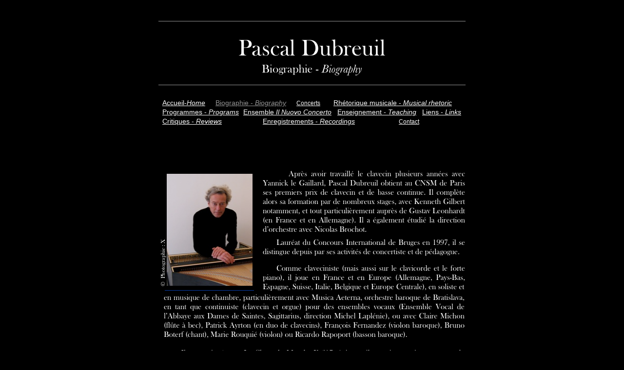

--- FILE ---
content_type: text/html
request_url: http://www.pascaldubreuil.fr/Site/Pascal%20Dubreuil%20-%20Clavecin%20-%20Harpsichord%20-%20Biographie-Biography.html
body_size: 4371
content:
<?xml version="1.0" encoding="UTF-8"?>
<!DOCTYPE html PUBLIC "-//W3C//DTD XHTML 1.0 Transitional//EN" "http://www.w3.org/TR/xhtml1/DTD/xhtml1-transitional.dtd">


<html xmlns="http://www.w3.org/1999/xhtml" xml:lang="fr">
  <head><meta http-equiv="Content-Type" content="text/html; charset=UTF-8" />
    
    <meta name="Generator" content="iWeb 1.1.2" />
    <title>Pascal Dubreuil - Clavecin - Harpsichord - Biographie-Biography</title>
    <link rel="stylesheet" type="text/css" media="screen" href="Pascal%20Dubreuil%20-%20Clavecin%20-%20Harpsichord%20-%20Biographie-Biography_files/Pascal%20Dubreuil%20-%20Clavecin%20-%20Harpsichord%20-%20Biographie-Biography.css" /><script type="text/javascript" src="Pascal%20Dubreuil%20-%20Clavecin%20-%20Harpsichord%20-%20Biographie-Biography_files/Pascal%20Dubreuil%20-%20Clavecin%20-%20Harpsichord%20-%20Biographie-Biography.js"></script>
  </head>
  <body style="background: #000000; margin: 0pt; " onload="onPageLoad();">
    <div style="text-align: center; ">
      <div style="margin-bottom: 42px; margin-left: auto; margin-right: auto; margin-top: 42px; overflow: hidden; position: relative;  background: #000000; text-align: left; width: 700px; " id="body_content">
        <div style="float: left; height: 0px; line-height: 0px; margin-left: 0px; position: relative; width: 700px; z-index: 10; " id="header_layer">
          <div style="height: 0px; line-height: 0px; " class="tinyText"> </div>
        </div>
        <div style="float: left; margin-left: 0px; position: relative; width: 700px; z-index: 0; " id="nav_layer">
          <div style="height: 0px; line-height: 0px; " class="tinyText"> </div>
        </div>
        <div style="margin-left: 0px; position: relative; width: 700px; z-index: 5; " id="body_layer">
          <div style="height: 0px; line-height: 0px; " class="tinyText"> </div>
          <div style="height: 1px; line-height: 1px; " class="tinyText"> </div>
          <img src="Pascal%20Dubreuil%20-%20Clavecin%20-%20Harpsichord%20-%20Biographie-Biography_files/shapeimage_1.png" alt="       Après avoir travaillé le clavecin plusieurs années avec Yannick le Gaillard, Pascal Dubreuil obtient au CNSM de Paris ses premiers prix de clavecin et de basse continue. Il complète alors sa formation par de nombreux stages, avec Kenneth Gilbert notamment, et tout particulièrement auprès de Gustav Leonhardt (en France et en Allemagne). Il a également étudié la direction d’orchestre avec Nicolas Brochot.&#10;&#10;&#9;Lauréat du Concours International de Bruges en 1997, il se distingue depuis par ses activités de concertiste et de pédagogue.&#10;&#10;&#10;&#9;Comme claveciniste (mais aussi sur le clavicorde et le forte piano), il joue en France et en Europe (Allemagne, Pays-Bas, Espagne, Suisse, Italie, Belgique et Europe Centrale), en soliste et&#10;&#10;" title="" id="id1" style="height: 247px; margin-left: 248px; margin-top: 307px; position: relative; width: 417px; z-index: 1; " />

<img src="Pascal%20Dubreuil%20-%20Clavecin%20-%20Harpsichord%20-%20Biographie-Biography_files/shapeimage_2.jpg" alt="" style="height: 1px; left: 35px; position: absolute; top: 1px; width: 630px; z-index: 1; " />

<img src="Pascal%20Dubreuil%20-%20Clavecin%20-%20Harpsichord%20-%20Biographie-Biography_files/shapeimage_3.jpg" alt="" style="height: 1px; left: 48px; position: absolute; top: 554px; width: 183px; z-index: 1; " />

<img src="Pascal%20Dubreuil%20-%20Clavecin%20-%20Harpsichord%20-%20Biographie-Biography_files/shapeimage_4.png" alt="©  Photographie : X" title="" id="id2" style="height: 97px; left: 39px; position: absolute; top: 449px; width: 12px; z-index: 1; " />

<img src="Pascal%20Dubreuil%20-%20Clavecin%20-%20Harpsichord%20-%20Biographie-Biography_files/shapeimage_5.png" alt="en musique de chambre, particulièrement avec Musica Aeterna, orchestre baroque de Bratislava, en tant que continuiste (clavecin et orgue) pour des ensembles vocaux (Ensemble Vocal de l’Abbaye aux Dames de Saintes, Sagittarius, direction Michel Laplénie), ou avec Claire Michon (flûte à bec), Patrick Ayrton (en duo de clavecins), François Fernandez (violon baroque), Bruno Boterf (chant), Marie Rouquié (violon) ou Ricardo Rapoport (basson baroque).&#10;&#10;       Il a enregistré pour Le Chant du Monde, K 617, Arion et il enregistre maintenant pour le label allemand  Ramée. Son enregistrement pour Ramée de l’intégrale des six Partitas BWV 825-830 pour clavecin de J. S.  Bach a  été  unanimement salué par la critique internationale et a obtenu plusieurs récompenses dont le prestigieux Prix Allemand de la Discographie.&#10;&#10;Il est également régulièrement demandé comme directeur artistique pour des enregistrements (notamment pour l’ensemble Les Witches). Il est invité par des festivals  tels  que Le Printemps des Arts,  Les Académies Musicales de Saintes, le Festival de Musique Baroque de Barcelone ou le Festival International de Bratislava. En 2009 il a été le premier claveciniste invité à donner un récital dans le prestigieux Klavier Festival Ruhr.&#10;&#10;Titulaire du CA de clavecin depuis 1986, il est actuellement  professeur de clavecin et de musique de chambre au sein du Département de Musique ancienne du Conservatoire à Rayonnement Régional de Rennes. Il enseigne également le clavecin et la rhétorique musicale dans le cadre du cursus de Licence/Bachelor et Master au Centre d’Etudes Supérieures de  Musique et Danse de Poitiers.&#10;En 2009, il a fondé l’ensemble Il Nuovo Concerto.&#10;Il a créé, en 2011, Baroque... et vous ?, premier Festival de Musique Baroque à Rennes.&#10;Pascal Dubreuil est aussi sollicité pour des jurys et classes de maître, en France ou à l’étranger (Utrecht, Genève), dans des institutions d’enseignement ou pour des examens et concours.&#10; &#10;Ses travaux de recherche sur la rhétorique musicale, menés depuis de nombreuses années, l’ont conduit à publier, en collaboration avec Agathe Sueur, la première traduction française intégrale du traité Musica Poetica (1606) de Joachim Burmeister, ainsi que d’importants extraits des deux autres traités de ce théoricien (Editions Mardaga, collection Amicus, 2007).&#10;&#10;   &#10;&#10;&#10;    &#10;     After several years study with Yannick le Gaillard, Pascal Dubreuil was awarded the diplomas in both harpsichord and basso continuo from the Conservatoire National Supérieur de Musique in Paris. He continued his studies with various teachers, notably Kenneth Gilbert, and especially Gustav Leonhardt. &#10;     He also studied orchestral direction with Nicholas Brochot. A prizewinner at Bruges in 1997, he is now pursuing a career as performer and teacher. &#10;     He has appeared throughout Europe as a harpsichordist, but also on the clavichord and fortepiano. This has been both as soloist and chamber musician, particularly with Musica Aeterna Brastislava, and as continuo-player with various ensembles such as Ensemble vocal de l'Abbaye aux Dames de Saintes and Sagittarius, as well as with soloists such as Claire Michon, Patrick Ayrton (as a harpsichord duo), Francois Fernandez, Marie Rouquié, Bruno Boterf, Marie Rouquié and Ricardo Rapoport. &#10;    He is regularly invited for festivals such as the Printemps des Arts, the Académie musicale de Saintes, the Festival de Musica Antiga in Barcelona or the festival Dni starej hudby in Bratislava and the Ruhr Klavier Festival. &#10;    He has recorded with the labels Le Chant du Monde, K 617 and Arion, and currently records with Rameée. His recording with the latter of Bach's six Partitas (RAM 0804) was universally acclaimed by international critics, and received several awards, among which the prestigious German Recording Critics Award (Preis der Deutschen Schallplattenkritik). &#10;&#10;    Pascal Dubreuil is currently professor of harpsichord and chamber-music at the early music department of the Rennes Conservatoire. He also teaches harpsichord and musical rhetoric at the Centre d'Etudes supérieures de Musique et de Danse de Poitiers (Bachelor and Master). &#10;    In 2009 he founded the ensemble Il Nuovo Concerto, of which is the artistic director. He is also the founder of the early music festival &quot;Baroque... et vous?&quot; in Rennes. &#10;   His research into musical rhetoric over many years has led him to publish, jointly with Agathe Sueur, the first complete French translation of Joachim Burmeister's 1606 treatise Musica Poetica, as well as important extracts from two of Burmeister's other treatises (Mardaga, 2007). Pascal Dubreuil is also often invited as a member of juries for exams and competitions, and to lead masterclasses, both in France and abroad.&#10;&#10;&#10;￼" title="" id="id3" style="height: 1202px; left: 42px; position: absolute; top: 562px; width: 624px; z-index: 1; " />

<img src="Pascal%20Dubreuil%20-%20Clavecin%20-%20Harpsichord%20-%20Biographie-Biography_files/shapeimage_6.jpg" alt="" style="height: 1px; left: 35px; position: absolute; top: 132px; width: 630px; z-index: 1; " />

<img src="Pascal%20Dubreuil%20-%20Clavecin%20-%20Harpsichord%20-%20Biographie-Biography_files/shapeimage_7.png" alt="Pascal Dubreuil&#10;Biographie - Biography" title="" id="id4" style="height: 74px; left: 200px; position: absolute; top: 39px; width: 300px; z-index: 1; " />


          <div class="graphic_textbox_style_default" style="height: 104px; left: 39px; position: absolute; top: 156px; width: 622px; z-index: 1; " id="id5">
            <div>
              <div class="graphic_textbox_layout_style_default">
                <div class="paragraph Body" style="line-height: 20px; margin-bottom: 0px; margin-left: 0px; margin-right: 0px; margin-top: 0px; padding-bottom: 0px; padding-top: 0pt; text-align: left; text-indent: 0px; "><a href="Pascal%20Dubreuil%20-%20Clavecin%20-%20Harpsichord%20-%20Accueil-Home.html" title="Pascal%20Dubreuil%20-%20Clavecin%20-%20Harpsichord%20-%20Accueil-Home.html"><span style="font-family: 'ArialMT', 'Arial', 'sans-serif'; font-size: 14px; font-style: normal; font-variant: normal; font-weight: normal; letter-spacing: 0; line-height: 19px; opacity: 1.00; text-transform: none; ">Accueil-</span><span style="font-family: 'ArialMT', 'Arial', 'sans-serif'; font-size: 14px; font-style: italic; font-variant: normal; font-weight: normal; letter-spacing: 0; line-height: 19px; opacity: 1.00; text-transform: none; ">Home</span></a><span style="color: #ffffff; font-family: 'ArialMT', 'Arial', 'sans-serif'; font-size: 14px; font-style: normal; font-variant: normal; font-weight: normal; letter-spacing: 0; line-height: 19px; opacity: 1.00; text-decoration: none; text-transform: none; ">       </span><a href="" title=""><span style="font-family: 'ArialMT', 'Arial', 'sans-serif'; font-size: 14px; font-style: normal; font-variant: normal; font-weight: normal; letter-spacing: 0; line-height: 19px; opacity: 1.00; text-transform: none; ">Biographie - </span><span style="font-family: 'ArialMT', 'Arial', 'sans-serif'; font-size: 14px; font-style: italic; font-variant: normal; font-weight: normal; letter-spacing: 0; line-height: 19px; opacity: 1.00; text-transform: none; ">Biography</span></a><span style="color: #ffffff; font-family: 'ArialMT', 'Arial', 'sans-serif'; font-size: 14px; font-style: normal; font-variant: normal; font-weight: normal; letter-spacing: 0; line-height: 19px; opacity: 1.00; text-decoration: none; text-transform: none; ">       </span><a href="Pascal%20Dubreuil%20-%20Clavecin%20-%20Harpsichord%20-%20Concerts.html" title="Pascal%20Dubreuil%20-%20Clavecin%20-%20Harpsichord%20-%20Concerts.html" style="font-family: 'ArialMT', 'Arial', 'sans-serif'; font-size: 14px; font-style: normal; font-variant: normal; font-weight: normal; letter-spacing: 0; line-height: 19px; opacity: 1.00; text-transform: none; ">Concerts</a><span style="color: #ffffff; font-family: 'ArialMT', 'Arial', 'sans-serif'; font-size: 14px; font-style: normal; font-variant: normal; font-weight: normal; letter-spacing: 0; line-height: 19px; opacity: 1.00; text-decoration: none; text-transform: none; ">         </span><a href="663C1A0F-1D36-4E87-8CB0-BB2FDD2E7E00.html" title="663C1A0F-1D36-4E87-8CB0-BB2FDD2E7E00.html"><span style="font-family: 'ArialMT', 'Arial', 'sans-serif'; font-size: 14px; font-style: normal; font-variant: normal; font-weight: normal; letter-spacing: 0; line-height: 19px; opacity: 1.00; text-transform: none; ">Rhétorique musicale - </span><span style="font-family: 'ArialMT', 'Arial', 'sans-serif'; font-size: 14px; font-style: italic; font-variant: normal; font-weight: normal; letter-spacing: 0; line-height: 19px; opacity: 1.00; text-transform: none; ">Musical rhetoric</span></a><span style="color: #ffffff; font-family: 'ArialMT', 'Arial', 'sans-serif'; font-size: 15px; font-style: normal; font-variant: normal; font-weight: normal; letter-spacing: 0; line-height: 20px; opacity: 1.00; text-decoration: none; text-transform: none; "></span></div>
                <div class="paragraph Body" style="line-height: 20px; margin-bottom: 0px; margin-left: 0px; margin-right: 0px; margin-top: 0px; padding-bottom: 0px; padding-top: 0px; text-align: left; text-indent: 0px; "><a href="Pascal%20Dubreuil%20-%20Clavecin%20-%20Harpsichord%20-%20Programmes%20-%20Programs.html" title="Pascal%20Dubreuil%20-%20Clavecin%20-%20Harpsichord%20-%20Programmes%20-%20Programs.html"><span style="font-family: 'ArialMT', 'Arial', 'sans-serif'; font-size: 14px; font-style: normal; font-variant: normal; font-weight: normal; letter-spacing: 0; line-height: 19px; opacity: 1.00; text-transform: none; ">Programmes - </span><span style="font-family: 'ArialMT', 'Arial', 'sans-serif'; font-size: 14px; font-style: italic; font-variant: normal; font-weight: normal; letter-spacing: 0; line-height: 19px; opacity: 1.00; text-transform: none; ">Programs</span></a><span style="color: #ffffff; font-family: 'ArialMT', 'Arial', 'sans-serif'; font-size: 14px; font-style: normal; font-variant: normal; font-weight: normal; letter-spacing: 0; line-height: 19px; opacity: 1.00; text-decoration: none; text-transform: none; ">   </span><a href="Pascal%20Dubreuil%20-%20Ensemble%20Il%20Nuovo%20Concerto.html" title="Pascal%20Dubreuil%20-%20Ensemble%20Il%20Nuovo%20Concerto.html"><span style="font-family: 'ArialMT', 'Arial', 'sans-serif'; font-size: 14px; font-style: normal; font-variant: normal; font-weight: normal; letter-spacing: 0; line-height: 19px; opacity: 1.00; text-transform: none; ">Ensemble</span><span style="font-family: 'ArialMT', 'Arial', 'sans-serif'; font-size: 14px; font-style: italic; font-variant: normal; font-weight: normal; letter-spacing: 0; line-height: 19px; opacity: 1.00; text-transform: none; "> Il Nuovo Concerto</span></a><span style="color: #ffffff; font-family: 'ArialMT', 'Arial', 'sans-serif'; font-size: 14px; font-style: normal; font-variant: normal; font-weight: normal; letter-spacing: 0; line-height: 19px; opacity: 1.00; text-decoration: none; text-transform: none; ">    </span><a href="Pascal%20Dubreuil%20-%20Clavecin%20-%20Harpsichord%20-%20Enseignement-Teaching.html" title="Pascal%20Dubreuil%20-%20Clavecin%20-%20Harpsichord%20-%20Enseignement-Teaching.html"><span style="font-family: 'ArialMT', 'Arial', 'sans-serif'; font-size: 14px; font-style: normal; font-variant: normal; font-weight: normal; letter-spacing: 0; line-height: 19px; opacity: 1.00; text-transform: none; ">Enseignement - </span><span style="font-family: 'ArialMT', 'Arial', 'sans-serif'; font-size: 14px; font-style: italic; font-variant: normal; font-weight: normal; letter-spacing: 0; line-height: 19px; opacity: 1.00; text-transform: none; ">Teaching</span></a><span style="color: #ffffff; font-family: 'ArialMT', 'Arial', 'sans-serif'; font-size: 14px; font-style: normal; font-variant: normal; font-weight: normal; letter-spacing: 0; line-height: 19px; opacity: 1.00; text-decoration: none; text-transform: none; ">    </span><a href="Pascal%20Dubreuil%20-%20Liens-Links.html" title="Pascal%20Dubreuil%20-%20Liens-Links.html"><span style="font-family: 'ArialMT', 'Arial', 'sans-serif'; font-size: 14px; font-style: normal; font-variant: normal; font-weight: normal; letter-spacing: 0; line-height: 19px; opacity: 1.00; text-transform: none; ">Liens - </span><span style="font-family: 'ArialMT', 'Arial', 'sans-serif'; font-size: 14px; font-style: italic; font-variant: normal; font-weight: normal; letter-spacing: 0; line-height: 19px; opacity: 1.00; text-transform: none; ">Links</span></a><span style="color: #ffffff; font-family: 'ArialMT', 'Arial', 'sans-serif'; font-size: 14px; font-style: normal; font-variant: normal; font-weight: normal; letter-spacing: 0; line-height: 19px; opacity: 1.00; text-decoration: none; text-transform: none; "></span></div>
                <div class="paragraph Body" style="line-height: 20px; margin-bottom: 0px; margin-left: 0px; margin-right: 0px; margin-top: 0px; padding-bottom: 0pt; padding-top: 0px; text-align: left; text-indent: 0px; "><a href="Pascal%20Dubreuil%20-%20Clavecin%20-%20Harpsichord%20-%20Critiques-Reviews.html" title="Pascal%20Dubreuil%20-%20Clavecin%20-%20Harpsichord%20-%20Critiques-Reviews.html"><span style="font-family: 'ArialMT', 'Arial', 'sans-serif'; font-size: 14px; font-style: normal; font-variant: normal; font-weight: normal; letter-spacing: 0; line-height: 19px; opacity: 1.00; text-transform: none; ">Critiques - </span><span style="font-family: 'ArialMT', 'Arial', 'sans-serif'; font-size: 14px; font-style: italic; font-variant: normal; font-weight: normal; letter-spacing: 0; line-height: 19px; opacity: 1.00; text-transform: none; ">Reviews</span></a><span style="color: #ffffff; font-family: 'ArialMT', 'Arial', 'sans-serif'; font-size: 14px; font-style: normal; font-variant: normal; font-weight: normal; letter-spacing: 0; line-height: 19px; opacity: 1.00; text-decoration: none; text-transform: none; ">                            </span><a href="Pascal%20Dubreuil%20-%20Clavecin%20-%20Harpsichord%20-%20Enregistrements-Recordings.html" title="Pascal%20Dubreuil%20-%20Clavecin%20-%20Harpsichord%20-%20Enregistrements-Recordings.html"><span style="font-family: 'ArialMT', 'Arial', 'sans-serif'; font-size: 14px; font-style: normal; font-variant: normal; font-weight: normal; letter-spacing: 0; line-height: 19px; opacity: 1.00; text-transform: none; ">Enregistrements - </span><span style="font-family: 'ArialMT', 'Arial', 'sans-serif'; font-size: 14px; font-style: italic; font-variant: normal; font-weight: normal; letter-spacing: 0; line-height: 19px; opacity: 1.00; text-transform: none; ">Recordings</span></a><span style="color: #ffffff; font-family: 'ArialMT', 'Arial', 'sans-serif'; font-size: 14px; font-style: normal; font-variant: normal; font-weight: normal; letter-spacing: 0; line-height: 19px; opacity: 1.00; text-decoration: none; text-transform: none; ">                              </span><a href="Pascal%20Dubreuil%20-%20Contact.html" title="Pascal%20Dubreuil%20-%20Contact.html" style="font-family: 'ArialMT', 'Arial', 'sans-serif'; font-size: 14px; font-style: normal; font-variant: normal; font-weight: normal; letter-spacing: 0; line-height: 19px; opacity: 1.00; text-transform: none; ">Contact</a><span style="color: #ffffff; font-family: 'ArialMT', 'Arial', 'sans-serif'; font-size: 14px; font-style: normal; font-variant: normal; font-weight: normal; letter-spacing: 0; line-height: 19px; opacity: 1.00; text-decoration: none; text-transform: none; ">        </span></div>
              </div>
            </div>
          </div>
          

<img src="Pascal%20Dubreuil%20-%20Clavecin%20-%20Harpsichord%20-%20Biographie-Biography_files/Pascal_Dubreuil1.jpg" alt="" style="border: none; height: 230px; left: 52px; opacity: 1.00; position: absolute; top: 315px; width: 176px; z-index: 1; " />

<img src="Pascal%20Dubreuil%20-%20Clavecin%20-%20Harpsichord%20-%20Biographie-Biography_files/Calque.png" alt="" id="id6" style="border: none; height: 289px; left: 42px; position: absolute; top: 270px; width: 213px; z-index: 1; " />


          <div class="graphic_shape_style_default" style="height: 39px; left: 114px; position: absolute; top: 266px; width: 69px; z-index: 1; " id="id7">
            <div style="height: 0px; line-height: 0px; " class="tinyText"> </div>
          </div>
          <div style="height: 1213px; line-height: 1213px; " class="tinyText"> </div>
        </div>
        <div style="height: 150px; margin-left: 0px; position: relative; width: 700px; z-index: 15; " id="footer_layer">
          <div style="height: 0px; line-height: 0px; " class="tinyText"> </div>
          <img src="Pascal%20Dubreuil%20-%20Clavecin%20-%20Harpsichord%20-%20Biographie-Biography_files/droppedImage.png" alt="" id="id8" style="border: none; height: 98px; left: 282px; position: absolute; top: 41px; width: 174px; z-index: 1; " />

<img src="Pascal%20Dubreuil%20-%20Clavecin%20-%20Harpsichord%20-%20Biographie-Biography_files/Calque_1.png" alt="" id="id9" style="border: none; height: 140px; left: 246px; position: absolute; top: 20px; width: 263px; z-index: 1; " />


          <div class="graphic_shape_style_default" style="height: 39px; left: 343px; position: absolute; top: 0px; width: 69px; z-index: 1; " id="id10">
            <div style="height: 0px; line-height: 0px; " class="tinyText"> </div>
          </div>
        </div>
      </div>
    </div>
  </body>
</html>




--- FILE ---
content_type: text/css
request_url: http://www.pascaldubreuil.fr/Site/Pascal%20Dubreuil%20-%20Clavecin%20-%20Harpsichord%20-%20Biographie-Biography_files/Pascal%20Dubreuil%20-%20Clavecin%20-%20Harpsichord%20-%20Biographie-Biography.css
body_size: 414
content:
.Body {
    color: #ffffff;
    font-family: 'ArialMT', 'Arial', 'sans-serif';
    font-size: 15px;
    font-style: normal;
    font-variant: normal;
    font-weight: normal;
    letter-spacing: 0;
    line-height: 20px;
    margin-bottom: 0px;
    margin-left: 0px;
    margin-right: 0px;
    margin-top: 0px;
    opacity: 1.00;
    padding-bottom: 0px;
    padding-top: 0px;
    text-align: left;
    text-decoration: none;
    text-indent: 0px;
    text-transform: none;
}
.graphic_shape_style_default {
    background: #000000;
    float: none;
    margin: 0px;
    opacity: 1.00;
}
.graphic_textbox_layout_style_default {
    padding: 4px;
}
.graphic_textbox_style_default {
    background: transparent;
    float: none;
    margin: 0px;
    opacity: 1.00;
}
a {
    color: #ffffff;
    text-decoration: underline;
}
a:visited {
    color: #969696;
    text-decoration: underline;
}
a:hover {
    color: #b0b0b0;
    text-decoration: underline;
}
div {
    overflow: visible;
}
img {
    border: none;
}
.InlineBlock {display: inline; }
.InlineBlock {display: inline-block; }
.tinyText {
    font-size: 1px;
}


--- FILE ---
content_type: application/javascript
request_url: http://www.pascaldubreuil.fr/Site/Pascal%20Dubreuil%20-%20Clavecin%20-%20Harpsichord%20-%20Biographie-Biography_files/Pascal%20Dubreuil%20-%20Clavecin%20-%20Harpsichord%20-%20Biographie-Biography.js
body_size: 2126
content:
var MINIMUM_FONT = "10";
var UNITS = "";

function elementFontSize(element)
{
    var fontSize = MINIMUM_FONT; 

    if (document.defaultView)
    {
        var computedStyle = document.defaultView.getComputedStyle(element, null);
        if (computedStyle)
        {
            fontSize = computedStyle.getPropertyValue("font-size");
        }
    }
    else if (element.currentStyle)
    {
        fontSize = element.currentStyle.fontSize;
    }

    if ((UNITS.length == 0) && (fontSize != MINIMUM_FONT))
    {
        UNITS = fontSize.substring(fontSize.length - 2, fontSize.length)
    }

    return parseFloat(fontSize);
}

function adjustFontSizeIfTooBig(idOfElement)
{
    var oTextBoxOuterDiv;
    var oTextBoxMiddleDiv;
    var oTextBoxInnerDiv;
    var oTextBoxOuterDiv = document.getElementById(idOfElement);
    
    if (oTextBoxOuterDiv)
    {
        oTextBoxMiddleDiv = getChildOfType(oTextBoxOuterDiv, "DIV", 0);
        if (oTextBoxMiddleDiv)
        {
            oTextBoxInnerDiv = getChildOfType(oTextBoxMiddleDiv, "DIV", 0);
            if (oTextBoxInnerDiv)
            {
                var offsetHeight = oTextBoxInnerDiv.offsetHeight;
                var specifiedHeight = offsetHeight;
                if (oTextBoxMiddleDiv.style.height != "")
                {
                    specifiedHeight = parseFloat(oTextBoxMiddleDiv.style.height);
                }
                else if (oTextBoxOuterDiv.style.height != "")
                {
                    specifiedHeight = parseFloat(oTextBoxOuterDiv.style.height);
                }
                if (offsetHeight > specifiedHeight)
                {
                    var smallestFontSize = 200;
                    
                    var aParaChildren = getParaDescendants(oTextBoxInnerDiv);
                    var oneLine = false;
                    for (i = 0; i < aParaChildren.length; i++)
                    {
                        var oParagraphDiv = aParaChildren[i];
                        var lineHeight = elementLineHeight(oParagraphDiv);
                        oneLine = oneLine || (lineHeight * 1.5 >= specifiedHeight);
                        if (oParagraphDiv.nodeName == "DIV")
                        {
                            var fontSize = elementFontSize(oParagraphDiv);
                            smallestFontSize = Math.min( smallestFontSize, fontSize );
                            for (j = 0; j < oParagraphDiv.childNodes.length; j++)
                            {
                                var oSpan = oParagraphDiv.childNodes[j];
                                if ((oSpan.nodeName == "SPAN") || (oSpan.nodeName == "A"))
                                {
                                    fontSize = elementFontSize(oSpan);
                                    smallestFontSize = Math.min( smallestFontSize, fontSize );
                                }
                            }
                        }
                    }
                    var minimum = parseFloat(MINIMUM_FONT);
                    
                    var count = 0
                    while ((smallestFontSize > minimum) && (offsetHeight > specifiedHeight) && (count < 10))
                    {
                        ++ count;
                        if (oneLine)
                        {
                            var oldWidth = parseInt(oTextBoxOuterDiv.style.width);
                            oTextBoxInnerDiv.style.width =
                                "" + oldWidth * Math.pow(1.05, count) + "px";
                        }
                        else
                        {
                            var scale = Math.max(0.95, minimum / smallestFontSize);
                            
                            for (i = 0; i < aParaChildren.length; i++)
                            {
                                var oParagraphDiv = aParaChildren[i];
                                if (oParagraphDiv.nodeName == "DIV")
                                {
                                    var paraFontSize = elementFontSize(oParagraphDiv) * scale;
                                    var paraLineHeight = elementLineHeight(oParagraphDiv) * scale;
                                    for (j = 0; j < oParagraphDiv.childNodes.length; j++)
                                    {
                                        var oSpan = oParagraphDiv.childNodes[j];
                                        if ((oSpan.nodeName == "SPAN") || (oSpan.nodeName == "A"))
                                        {
                                            var spanFontSize = elementFontSize(oSpan) * scale;
                                            var spanLineHeight = elementLineHeight(oSpan) * scale;
                                            oSpan.style.fontSize = spanFontSize + UNITS;
                                            oSpan.style.lineHeight = spanLineHeight + UNITS;
                                            smallestFontSize = Math.min( smallestFontSize, spanFontSize );
                                        }
                                    }
                                    oParagraphDiv.style.fontSize = paraFontSize + UNITS;
                                    oParagraphDiv.style.lineHeight = paraLineHeight + UNITS;
                                    smallestFontSize = Math.min( smallestFontSize, paraFontSize );
                                }
                            }
                        }
                        
                        offsetHeight = oTextBoxInnerDiv.offsetHeight;
                    }
                }
            }
        }
    }
}


function elementLineHeight(element)
{
    var lineHeight = MINIMUM_FONT; 
    
    if (document.defaultView)
    {
        var computedStyle = document.defaultView.getComputedStyle(element, null);
        if (computedStyle)
        {
            lineHeight = computedStyle.getPropertyValue("line-height");
        }
    }
    else if (element.currentStyle)
    {
        lineHeight = element.currentStyle.lineHeight;
    }
    
    if ((UNITS.length == 0) && (lineHeight != MINIMUM_FONT))
    {
        UNITS = lineHeight.substring(lineHeight.length - 2, lineHeight.length)
    }
    
    return parseFloat(lineHeight);
}

function adjustLineHeightIfTooBig(idOfElement)
{
    var oTextBoxOuterDiv;
    var oTextBoxMiddleDiv;
    var oTextBoxInnerDiv;
    var oTextBoxOuterDiv = document.getElementById(idOfElement);
    
    if (oTextBoxOuterDiv)
    {
        oTextBoxMiddleDiv = getChildOfType(oTextBoxOuterDiv, "DIV", 0);
        if (oTextBoxMiddleDiv)
        {
            oTextBoxInnerDiv = getChildOfType(oTextBoxMiddleDiv, "DIV", 0);
            if (oTextBoxInnerDiv)
            {
                var offsetHeight = oTextBoxInnerDiv.offsetHeight;
                var specifiedHeight = offsetHeight;
                if (oTextBoxMiddleDiv.style.height != "")
                {
                    specifiedHeight = parseFloat(oTextBoxMiddleDiv.style.height);
                }
                else if (oTextBoxOuterDiv.style.height != "")
                {
                    specifiedHeight = parseFloat(oTextBoxOuterDiv.style.height);
                }
                if (offsetHeight > specifiedHeight)
                {
                    var adjusted = true;
                    var count = 0;
                    while ((adjusted) && (offsetHeight > specifiedHeight) && (count < 10))
                    {
                        adjusted = false;
                        ++ count;
                        
                        var aParaChildren = getParaDescendants(oTextBoxInnerDiv);
                        for (i = 0; i < aParaChildren.length; i++)
                        {
                            var oParagraphDiv = aParaChildren[i];
                            if (oParagraphDiv.nodeName == "DIV")
                            {
                                var fontSize = elementFontSize(oParagraphDiv);
                                var lineHeight = elementLineHeight(oParagraphDiv) * 0.95;
                                if (lineHeight >= (fontSize * 1.1))
                                {
                                    oParagraphDiv.style.lineHeight = lineHeight + UNITS;
                                    adjusted = true;
                                }
                                
                                
                                
                                for (j = 0; j < oParagraphDiv.childNodes.length; j++)
                                {
                                    var oSpan = oParagraphDiv.childNodes[j];
                                    if ((oSpan.nodeName == "SPAN") || (oSpan.nodeName == "A"))
                                    {
                                        var fontSize = elementFontSize(oSpan);
                                        var lineHeight = elementLineHeight(oSpan) * 0.95;
                                        if (lineHeight >= (fontSize * 1.1))
                                        {
                                            oSpan.style.lineHeight = lineHeight + UNITS;
                                            var adjusted = true;
                                        }
                                    }
                                }
                            }
                        }
                        
                        offsetHeight = oTextBoxInnerDiv.offsetHeight;
                    }
                }
            }
        }
    }
}

var smallTransparentGif = "";
function fixupIEPNG(strImageID, transparentGif) 
{
    smallTransparentGif = transparentGif;
    if (windowsInternetExplorer && (browserVersion < 7))
    {
        var img = document.getElementById(strImageID);
        if (img)
        {
            var src = img.src;
            img.style.filter = "progid:DXImageTransform.Microsoft.AlphaImageLoader(src='" + src + "', sizingMethod='scale')";
            img.src = transparentGif;
            img.attachEvent("onpropertychange", imgPropertyChanged);
        }
    }
}

var windowsInternetExplorer = false;
var browserVersion = 0;
function detectBrowser()
{
    windowsInternetExplorer = false;
    var appVersion = navigator.appVersion;
    if ((appVersion.indexOf("MSIE") != -1) &&
        (appVersion.indexOf("Macintosh") == -1))
    {
        var temp = appVersion.split("MSIE");
        browserVersion = parseFloat(temp[1]);
        windowsInternetExplorer = true;
    }
}

var inImgPropertyChanged = false;
function imgPropertyChanged()
{
    if ((window.event.propertyName == "src") && (! inImgPropertyChanged))
    {
        inImgPropertyChanged = true;
        var el = window.event.srcElement;
        if (el.src != smallTransparentGif)
        {
            el.filters.item(0).src = el.src;
            el.src = smallTransparentGif;
        }
        inImgPropertyChanged = false;
    }
}

function getChildOfType(oParent, sNodeName, requestedIndex)
{
    var childrenOfType = oParent.getElementsByTagName(sNodeName);
    return (requestedIndex < childrenOfType.length) ?
           childrenOfType.item(requestedIndex) : null;
}

function getParaDescendants(oAncestor)
{
    var oParaDescendants = new Array();
    var oPotentialParagraphs = oAncestor.getElementsByTagName('DIV');
    for (var iIndex=0; iIndex<oPotentialParagraphs.length; iIndex++)
    {
        var oNode = oPotentialParagraphs.item(iIndex);
        if (oNode.className.lastIndexOf('paragraph') != -1)
        {
            oParaDescendants.push(oNode);
        }
    }
    return oParaDescendants;
}

function onPageLoad()
{
    detectBrowser();
    adjustLineHeightIfTooBig("id5");
    adjustFontSizeIfTooBig("id5");
    adjustLineHeightIfTooBig("id7");
    adjustFontSizeIfTooBig("id7");
    adjustLineHeightIfTooBig("id10");
    adjustFontSizeIfTooBig("id10");
    fixupIEPNG("id1", "Pascal Dubreuil - Clavecin - Harpsichord - Biographie-Biography_files/transparent.gif");
    fixupIEPNG("id2", "Pascal Dubreuil - Clavecin - Harpsichord - Biographie-Biography_files/transparent.gif");
    fixupIEPNG("id3", "Pascal Dubreuil - Clavecin - Harpsichord - Biographie-Biography_files/transparent.gif");
    fixupIEPNG("id4", "Pascal Dubreuil - Clavecin - Harpsichord - Biographie-Biography_files/transparent.gif");
    fixupIEPNG("id6", "Pascal Dubreuil - Clavecin - Harpsichord - Biographie-Biography_files/transparent.gif");
    fixupIEPNG("id8", "Pascal Dubreuil - Clavecin - Harpsichord - Biographie-Biography_files/transparent.gif");
    fixupIEPNG("id9", "Pascal Dubreuil - Clavecin - Harpsichord - Biographie-Biography_files/transparent.gif");
    return true;
}

